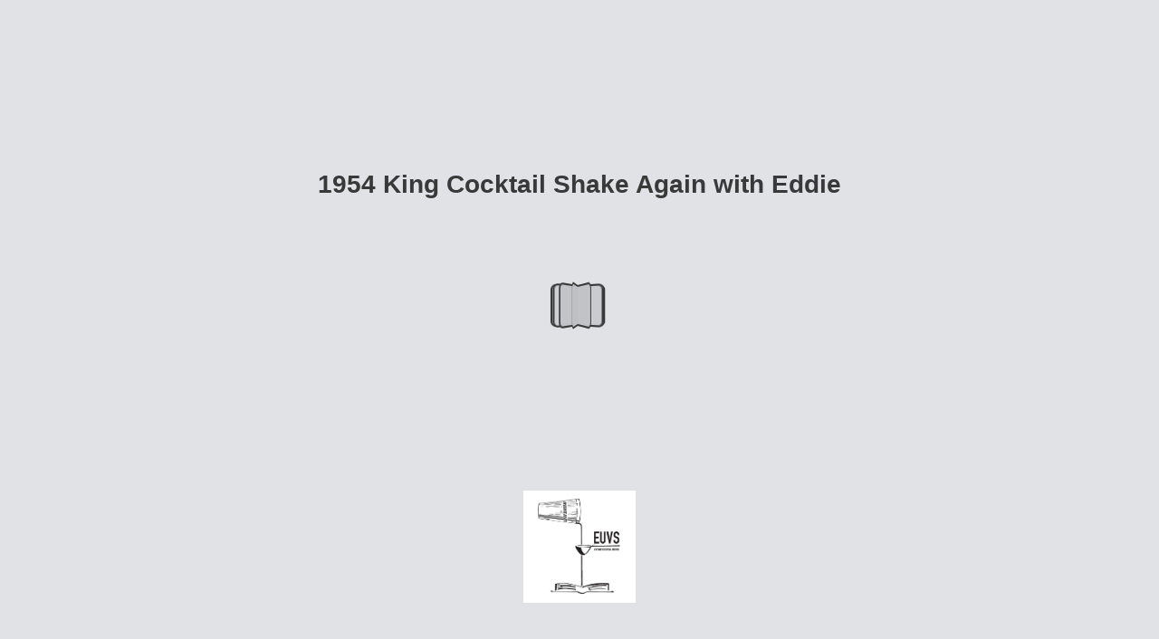

--- FILE ---
content_type: text/html; charset=utf-8
request_url: https://euvs-vintage-cocktail-books.cld.bz/1954-King-Cocktail-Shake-Again-with-Eddie/74
body_size: 7020
content:


<!DOCTYPE html>
<!--suppress ALL -->
<html>
<head>
    <meta charset="utf-8"/>
    <title>1954 King Cocktail Shake Again with Eddie - Page 74</title>
    <script type="text/javascript">
            document.title = document.title.replace(/- Page [0-9ivxlcm-]+$/i, '');
            window.__flippingbook_csrf__ = 'i9rB8u8tJYoKrf9wVE9szj/ZcG0xHVL+Bjxyhg7cq2aPAuNhv+uaGs7Ohl1txgy295r/vQCR3mjuuLhP75B3H/m7RJTp7I6+bClBM0jkmxVOmRkOCgfUC0t9RzaNXyiVaNb5aDmyfRPv1g7BuPicIhLxqEL8XZvxUH6XkMwM1jl4GLWCZL3mepz8Q0ZQI3XuuBsz83rKXKzdn2yG2hrontGghJgrfv/pJg5489iE8efQbEWmLuricZXJSzGYHhCCYb50WNHqZx3vzl+Wr7GTkgXWvpj3pbGbBEPDve60RAw=';
    </script>
        <style>
            html { overflow: hidden; }
            body { overflow: auto; }
            html, body { position: absolute; top: 0; left: 0; bottom: 0; right: 0; height: 100vh; margin: 0; padding: 0; }
            .full-text, .publication-layout { position: absolute; right: 100%; }
        </style>
    

<!--[if IE]>
<meta http-equiv="X-UA-Compatible" content="IE=edge" />
<![endif]-->
<meta name="google-site-verification" content="vIg4-veglDawXAgF7906MY8seCqoY6fxEqwDox14tzU" />

<meta itemprop="name" content="1954 King Cocktail Shake Again with Eddie">

<meta name="description" content="Arrack (Dutch Indies and British East Indies—very strong spirit) Distilled from rice and also from many other things, including sugarcane and juice from the pal" />
<meta itemprop="description" content="EUVS Collection
Brian Rea&#39;s Collection
Eddie Clarke was a high profile bartender, and at one time worked at The American Bar at the Savoy in London. He also wrote Practical Bar Management in 1954,and Shaking in the &#39;60&#39; in 1963">

<meta itemprop="image" content="https://pages.cld.bz/res/R9BAt1y/fb.jpg?w=430&amp;h=1932490017">
<meta itemprop="bookFormat" content="EBook"/>

<link rel="image_src" href="https://pages.cld.bz/res/R9BAt1y/fb.jpg?w=430&amp;h=1932490017" />
<meta property="og:title" content="1954 King Cocktail Shake Again with Eddie" />
<meta property="og:type" content="article" />
<meta property="og:url" content="https://euvs-vintage-cocktail-books.cld.bz/1954-King-Cocktail-Shake-Again-with-Eddie/74" />
<meta name="image" property="og:image" content="https://pages.cld.bz/res/R9BAt1y/fb.jpg?w=430&amp;h=1932490017" />
<meta property="og:image" content="https://pages.cld.bz/res/R9BAt1y/fb.jpg?w=430&amp;h=1932490017" />
<meta property="og:image:type" content="image/jpeg" />
<meta property="og:description" content="EUVS Collection
Brian Rea&#39;s Collection
Eddie Clarke was a high profile bartender, and at one time worked at The American Bar at the Savoy in London. He also wrote Practical Bar Management in 1954,and Shaking in the &#39;60&#39; in 1963" />

<meta name="twitter:card" content="summary_large_image">
<meta name="twitter:site" content="@cldbz">
<meta name="twitter:title" content="1954 King Cocktail Shake Again with Eddie">
<meta name="twitter:description" content="EUVS Collection
Brian Rea&#39;s Collection
Eddie Clarke was a high profile bartender, and at one time worked at The American Bar at the Savoy in London. He also wrote Practical Bar Management in 1954,and Shaking in the &#39;60&#39; in 1963">
<meta name="twitter:text:description" content="EUVS Collection
Brian Rea&#39;s Collection
Eddie Clarke was a high profile bartender, and at one time worked at The American Bar at the Savoy in London. He also wrote Practical Bar Management in 1954,and Shaking in the &#39;60&#39; in 1963">
<meta name="twitter:image:src" content="https://pages.cld.bz/res/R9BAt1y/fb.jpg?w=430&amp;h=1932490017">

    <meta name="viewport" content="initial-scale=0.5,user-scalable=no,maximum-scale=0.5,target-densitydpi=device-dpi"/>
<link rel="shortcut icon" href="https://pages.cld.bz/res/R9BAt1y/favicon?h=1932490017" />
<link rel="apple-touch-icon" href="https://pages.cld.bz/res/R9BAt1y/thumb.jpg?h=1932490017" />

<link rel="alternate" type="application/json+oembed" href="https://cld.bz/__oembed?url=https://cld.bz/R9BAt1y&amp;format=json" title="1954 King Cocktail Shake Again with Eddie" />
<link rel="alternate" type="text/xml+oembed" href="https://cld.bz/__oembed?url=https://cld.bz/R9BAt1y" title="1954 King Cocktail Shake Again with Eddie" />
<link rel="canonical" href="https://euvs-vintage-cocktail-books.cld.bz/1954-King-Cocktail-Shake-Again-with-Eddie/74/" />


<style type="text/css" media="print">
    body {
        visibility: hidden;
        display: none;
    }
</style>
<script type="text/javascript">
    function getPixelRatio() {
        if (typeof window.devicePixelRatio === "undefined") {
            return 1;
        } else {
            return window.devicePixelRatio > 1.3 ? 2 : 1;
        }
    };
    var metas = document.getElementsByTagName('meta');
    var head = document.head && document.head.removeChild ? document.head : document.getElementsByTagName('head')[0];
    for (var i = 0; i < metas.length; i++) {
        if (metas[i].name == "viewport") {
            head.removeChild(metas[i]);
        }
    }

    
    var content = ('initial-scale=' + (1 / getPixelRatio()) + ', maximum-scale=' + (1 / getPixelRatio()) + ', user-scalable=no, minimal-ui');
    var meta = document.createElement('meta');
    meta.name = 'viewport';
    meta.content = content;
    head.appendChild(meta);
    
</script>

    <!-- #region Legacy Google Analytics -->
    <!-- #endregion -->
    <!-- #region Modern Universal Analytics -->
    <script type="text/javascript">
        (function() {
            function callback() {
                var startDate = new Date().getTime();
                    universalAnalytics.init(['UA-344175-12'], ['UA-58907690-1'], 'auto', 'cld.bz', startDate, '2.10.8', true, null, null, null, "1954 King Cocktail Shake Again with Eddie");
            }

            var po = document.createElement('script');
            po.type = 'text/javascript';
            po.async = true;
            po.src = 'https://dzl2wsuulz4wd.cloudfront.net/publication/html5/2.10.8/3.1.0/ua.js';
            var done = false;
            po.onload = po.onreadystatechange = function() {
                if (!done && (!this.readyState || this.readyState === "loaded" || this.readyState === "complete")) {
                    done = true;
                    callback();
                    po.onload = po.onreadystatechange = null;
                }
            };
            var s = document.getElementsByTagName('script')[0];
            s.parentNode.insertBefore(po, s);
        })();
    </script>
    <!-- #endregion -->


    <script type="text/javascript">
        var po = document.createElement('script');
        po.type = 'text/javascript';
        po.async = true;
        po.src = 'https://dzl2wsuulz4wd.cloudfront.net/Content/R10014/book-viewer.gz.js';
        var done = false;
        po.onload = po.onreadystatechange = function() {
            if (!done && (!this.readyState || this.readyState === "loaded" || this.readyState === "complete")) {
                done = true;
                new FBCloudBookView('.publication-layout',
                {
                    bookModel: {"HasLegacyVersion":false,"IndexableVersionUrl":"https://cld.bz/bookdata/R9BAt1y/basic-html/%page%","PublisherVersion":{"Major":2,"Minor":10,"Build":8,"Revision":-1,"MajorRevision":-1,"MinorRevision":-1},"SharingMode":0,"RestrictToDomains":[],"CustomTags":["html5Project","mobile","basic"],"Id":"R9BAt1y","BaseUrl":"https://euvs-vintage-cocktail-books.cld.bz/1954-King-Cocktail-Shake-Again-with-Eddie","BookUrl":"https://cld.bz/R9BAt1y","DataUrlNoSchemeDirect":"d1lx47257n5xt.cloudfront.net/136428/data/","FilesVersion":6,"BackgroundColor":15790320,"FlashBase":"https://d1lx47257n5xt.cloudfront.net","FlashPlayerVersion":"10.3.0","HasMobileVersion":false,"HasCustomBanner":false,"CustomBannerIcon":null,"CustomBannerName":null,"OwnerId":"YFEkuZt","IosUrl":null,"AndroidPackage":null,"IosProtocol":null,"ThumbnailUrl":"https://pages.cld.bz/res/R9BAt1y/thumb.jpg","Name":"1954 King Cocktail Shake Again with Eddie","BasicFirstPage":"I","LogoSrc":"{\u0022target\u0022:\u0022_blank\u0022,\u0022position\u0022:\u0022bottom-right\u0022}","PublicationInitializer":"{\u0022preloader\u0022:{\u0022logoLink\u0022:{\u0022image\u0022:\u0022skins/current/images/euvsfinal1%202.jpg\u0022},\u0022titleColor\u0022:\u0022#39393A\u0022,\u0022backgroundColor\u0022:\u0022#E0E2E5\u0022,\u0022titleText\u0022:\u00221954 King Cocktail Shake Again with Eddie\u0022,\u0022useCover\u0022:false}}","OwnerHasMobileApp":false,"DataUrlNoScheme":"pages.cld.bz/data/R9BAt1y","PublisherVersionString":"2.10.8","MobileUrl":{},"Description":"EUVS Collection\nBrian Rea\u0027s Collection\nEddie Clarke was a high profile bartender, and at one time worked at The American Bar at the Savoy in London. He also wrote Practical Bar Management in 1954,and Shaking in the \u002760\u0027 in 1963","UrlName":"1954-King-Cocktail-Shake-Again-with-Eddie","Backlink":"Made with \u003cA HREF=\u0022https://flippingbook.com/online-newsletter\u0022 TITLE=\u0022Learn about FlippingBook for Newsletters\u0022\u003eFlippingBook\u003c/A\u003e Online newsletter","IsDeleted":false,"IsTrafficOverquoted":false,"IsProcessing":false,"DataUrlEnableSsl":true,"IsOwnerTrial":false,"HasEmbeddedFlash":false,"OwnerValidTill":"2027-01-14T17:33:07.860038","LastModified":"2018-09-22T14:30:29","FilesLastModified":"2018-09-22T14:30:29","GaCode":"UA-58907690-1","GaDomain":null,"PhysicalStore":"publcom","BookLongUrl":"https://euvs-vintage-cocktail-books.cld.bz/1954-King-Cocktail-Shake-Again-with-Eddie","FlashUrlDirect":"https://d1lx47257n5xt.cloudfront.net/_/2.10.8/book.swf","FlashUrl":{},"FlashEmbedUrl":{},"MobileJsUrl":{},"MobileBookmarkUrl":{},"MobilePreloaderUrl":{},"OriginalId":136428,"PageFormat":1,"OwnerSsoId":157047,"IsViewsOverquoted":false,"UseUniversalAnalytics":true,"DisableSeo":false},
                    basicFirstPage: 'page-I.html',
                    preauth: {
                        username:'',
                        password:''
                    },
                    resources: {
                            "PublStyle/publication.loading.css": "//dzl2wsuulz4wd.cloudfront.net/Content/R10014/PublStyle/publication.loading.css",
                            "PublStyle/publication.protection.css": "//dzl2wsuulz4wd.cloudfront.net/Content/R10014/PublStyle/publication.protection.css",
                            "PublStyle/publication.mobile.css": "//dzl2wsuulz4wd.cloudfront.net/Content/R10014/PublStyle/publication.mobile.css",
                            "PublStyle/publication.basic.css": "//dzl2wsuulz4wd.cloudfront.net/Content/R10014/PublStyle/publication.basic.css",
                            "Face/js/misc/publ.publloader.native.js": "//dzl2wsuulz4wd.cloudfront.net/Content/R10014/Face/js/misc/publ.publloader.native.js",
                            "Scripts/flash-renderer-{0}.js": "//dzl2wsuulz4wd.cloudfront.net/Content/R10014/Scripts/flash-renderer-9_0.js",
                            "mobileinit2.js": "//dzl2wsuulz4wd.cloudfront.net/Content/R10014/mobileinit2.js",
                            "Scripts/fullscreen.js": "//dzl2wsuulz4wd.cloudfront.net/Content/R10014/Scripts/fullscreen.js",
                            "Scripts/youtube.js": "//dzl2wsuulz4wd.cloudfront.net/Content/R10014/Scripts/youtube.js",
                            "Scripts/vimeo.js": "//dzl2wsuulz4wd.cloudfront.net/Content/R10014/Scripts/vimeo.js",
                            "Scripts/wheel.js": "//dzl2wsuulz4wd.cloudfront.net/Content/R10014/Scripts/wheel.js",
                        "easyxdm": "https://cld.bz/Scripts/src/easyXDM.js",
                        "flash": "//d1lx47257n5xt.cloudfront.net/_/2.10.8/book.swf?Signature=GfFugeitTXw-dJJ5lLz7VEY6rguD-0UdcXzZ4HT9TQ-8U9ix0GBv0kLNg~U2iB2z0Udc2bchZA2PUepL0X1g~QNCAagO3lWTN6y-eKuZ89ztJMZDOaO2aUN1NrbzUZeooxfovE8eCsiQexBLMErEK8-UzWfN7pM8qoOU1Da1hHQ_\u0026Policy=eyJTdGF0ZW1lbnQiOlt7IlJlc291cmNlIjoiaHR0cCo6Ly9kMWx4NDcyNTduNXh0LmNsb3VkZnJvbnQubmV0L18vMi4xMC44L2Jvb2suc3dmIiwiQ29uZGl0aW9uIjp7IkRhdGVMZXNzVGhhbiI6eyJBV1M6RXBvY2hUaW1lIjoxNzY4OTU3NTc1fX19XX0_\u0026Key-Pair-Id=APKAJHHI2UARJWNSOBCQ",
                        "flashExpressInstall": "https://dzl2wsuulz4wd.cloudfront.net/Content/R10014/expressInstall.swf",
                        "ecommerce-cart": "https://d1lx47257n5xt.cloudfront.net/136428/data/common/ecommerce/cart.js",
                        "ecommerce-products": "https://d1lx47257n5xt.cloudfront.net/136428/data/common/ecommerce/products.js",
                        "flashCart": "https://dzl2wsuulz4wd.cloudfront.net/mobile/2.10.8/flashcart/flash-cart.js",
                        "backend":"backend.cld.bz",
                        "frontend":"cld.bz",
                        "pageserver":"pages.cld.bz",
                        "access":"/checkaccess.aspx",
                        "login":"https://logon.flippingbook.com/",
                        "remindPassword":"https://logon.flippingbook.com/restore-password?r=fbcloud",
                        "staticRoot": "https://dzl2wsuulz4wd.cloudfront.net/",
                        "staticVersionedRoot": "https://dzl2wsuulz4wd.cloudfront.net/Content/R10014/",
                        "publicationRoot":"https://dzl2wsuulz4wd.cloudfront.net/publication/html5/2.10.8/3.1.0/"
                    },
                    text: {
                        login: "Login",
                        password: "Password",
                        remember: "Remember me",
                        email: "Email",
                        wait: "Please wait...",
                        errors: {
                            genericError: "Unexpected error occurred",
                            requiredField: "Field is required",
                            InvalidAccessToken: "Authentication failed",
                            AuthenticationFailed: "Authentication failed",
                            AccessDenied: "Access denied "
                        },
                        passwordForm: {
                            title: "Password required",
                            description: "Please enter your password to access the publication",
                            error: "Password is incorrect"
                        },
                        loginForm: {
                            title: "Credentials required",
                            description: "This publication is private. You must have permission to access it.<br/> If you have permission to view this publication, please log in.",
                            loginToPubl: "Login to Publ.com",
                            forgotPassword: "Forgot your password?"
                        },
                        accessDenied: {
                            title: "Access denied ",
                            description: "The requested publication is private.<br/> You're signed in as %email%. You don't have permission to view it."
                        },
                        basic: {
                            placeholder: '<p>To maximize your viewing experience of this <a href="http://flippingbook.com">flipbook</a>, we recommend installing <a href="http://get.adobe.com/flashplayer/" target="_blank">Adobe Flash Player Plugin</a>. This installation will only take a few moments. Should you experience any issues with installation, please contact your System Administrator.</p><p class="par-linked-to-basic">Besides, it&#39;s possible to <a href="{1}">view a simplified version of the book on any device</a>.</p>'
                        }
                    },
                    ssl:true,
                    rendererVersion: "3.1.0",
                    debug: false
                });
                po.onload = po.onreadystatechange = null;
            }
        };
        var s = document.getElementsByTagName('script')[0];
        s.parentNode.insertBefore(po, s);
    </script>
    <script type="text/javascript"></script>
        <link rel="first" href="https://euvs-vintage-cocktail-books.cld.bz/1954-King-Cocktail-Shake-Again-with-Eddie/I"/>
        <link rel="last" href="https://euvs-vintage-cocktail-books.cld.bz/1954-King-Cocktail-Shake-Again-with-Eddie/90"/>
            <link rel="prev" href="https://euvs-vintage-cocktail-books.cld.bz/1954-King-Cocktail-Shake-Again-with-Eddie/73"/>
            <link rel="next" href="https://euvs-vintage-cocktail-books.cld.bz/1954-King-Cocktail-Shake-Again-with-Eddie/75"/>
</head>
<body style="background-color: #E0E2E5">
<div class="publication-layout">
        <div class="text">
            <h1>1954 King Cocktail Shake Again with Eddie</h1>
            <div class="placeholder-text">
                <div class="nav-links" style="margin-top: 110%; margin-top: 110vh;">
                        <a href="https://euvs-vintage-cocktail-books.cld.bz/1954-King-Cocktail-Shake-Again-with-Eddie/I">First page</a>
                            <a href="https://euvs-vintage-cocktail-books.cld.bz/1954-King-Cocktail-Shake-Again-with-Eddie/$toc/">Table of contents</a>
                            <a href="https://euvs-vintage-cocktail-books.cld.bz/1954-King-Cocktail-Shake-Again-with-Eddie/73">Previous page</a>
                            <span>74</span>
                            <a href="https://euvs-vintage-cocktail-books.cld.bz/1954-King-Cocktail-Shake-Again-with-Eddie/75">Next page</a>
                        <a href="https://euvs-vintage-cocktail-books.cld.bz/1954-King-Cocktail-Shake-Again-with-Eddie/90">Last page</a>
                </div>

                
                                        <div class="full-text" itemprop="text">
                            <p>Arrack (Dutch Indies and British East Indies—very strong spirit) Distilled from rice and also from many other things, including sugarcane and juice from the palms. In fact, the natives distil it from anything. Aurutn (Italian Liqueur) Orange flavoured, very delicate taste, and a pale gold in colour. Bacardi (Cuban Rum) Popular for cocktails, has only a slight aroma of Rum. Can be obtained darkish in colour, and colourless. Benedictine (Normandy Liqueur, made originally by the Monks of Benedictine at Fecamp) Yellow in colour, very sweet and very aromatic. Blackberry Brandy A cordial, very dark in colour, com pounded from Brandy, crushed blackberries and sugar. Bourbon (American Whisky) First distilled in Kentucky from a fermentation of maize. Brandy A spirit distilled from the fermented juice of fresh grapes. Byrrh (French Aperitif Wine) Red Wine flavoured with quinine and fortified with Brandy. Calvados —See Apple Jack. Cassis (French-named Cordial) Made from blackcurrants. Brandy and sugar. Strong flavour of the blackcurrants and very dark in colour. Campari (Italian Bitters) Red in colour, with a distinct flavour of its own. Very bitter. Extract of capsicum and other herbs. Caloric Punch (Scandinavian Liqueur) With a foundation of Rum and syrups. Champagne (Champagne Province of France—Sparkling Wine) Only Sparkling Wine made within this restricted pro vince can be called Champagne. (See article on Champagne.) Champagne, Pine Name given to some Cognac Brandies, with the intention to convey the fact that it is a good quality Brandy.</p>
<p>74</p>


                        </div>


                <div class="nav-links">

                </div>

                <p class="powered-by" itemprop="publisher" itemscope itemtype="http://schema.org/Organization">
Made with <A HREF="https://flippingbook.com/online-newsletter" TITLE="Learn about FlippingBook for Newsletters">FlippingBook</A> Online newsletter                </p>
            </div>
        </div>
</div>
</body>
</html>


--- FILE ---
content_type: image/svg+xml
request_url: https://d1lx47257n5xt.cloudfront.net/136428/data/common/page-vectorlayers/0076.svg?uni=2.19.4&dataVersion=6&Policy=eyJTdGF0ZW1lbnQiOlt7IlJlc291cmNlIjoiaHR0cCo6Ly9kMWx4NDcyNTduNXh0LmNsb3VkZnJvbnQubmV0LzEzNjQyOC9kYXRhLyoiLCJDb25kaXRpb24iOnsiRGF0ZUxlc3NUaGFuIjp7IkFXUzpFcG9jaFRpbWUiOjE3Njg5MTg4NTF9fX1dfQ__&Signature=Qb7dbpFOWcP2~Wdxo-nAu31zPP-nBNJiliKMYZWK5CzyHJgYIvZi1GS8EdNyn6-EUd4QSZVCstGjnkNVXfuycSGlunmGtMZmC6aXQATYX5VOqoDtszjUHa~nXO488mYvvpjFN12PJEuFGlR3peYj3FMm0NzjLTDtw2B56rbNAg4_&Key-Pair-Id=APKAJHHI2UARJWNSOBCQ
body_size: 594
content:
<svg:svg xmlns:xlink="http://www.w3.org/1999/xlink" xmlns:svg="http://www.w3.org/2000/svg" version="1.1" width="401.52px" height="625.92px" preserveAspectRatio="none" viewBox="0 0 401.52 625.92"><svg:defs ><svg:clipPath id="clippath0" transform=""><svg:path d="M 0 0 L 401.52 0 L 401.52 625.92 L 0 625.92 Z" stroke-miterlimit="0" stroke-linecap="" stroke-linejoin="" stroke-width="1px" stroke-dasharray="" stroke-dashoffset="0px" fill="none" clip-rule="nonzero"></svg:path></svg:clipPath></svg:defs><svg:g transform="matrix(1 0 0 -1 0 625.92)"><svg:g transform=""><svg:path d="M 0 0 L 401.52 0 L 401.52 625.92 L 0 625.92 Z" stroke-miterlimit="0" stroke-linecap="" stroke-linejoin="" stroke-width="1px" stroke-dasharray="" stroke-dashoffset="0px" fill="none" clip-rule="nonzero"></svg:path></svg:g></svg:g></svg:svg>

--- FILE ---
content_type: application/javascript; charset=utf-8
request_url: https://pages.cld.bz/res/policy?callback=jsonpCallback0_8155885234853026&id=R9BAt1y&password=&loginTicket=&rnd=0.3309490758415432
body_size: 586
content:
jsonpCallback0_8155885234853026({"Success":true,"Data":{"Policy":"eyJTdGF0ZW1lbnQiOlt7IlJlc291cmNlIjoiaHR0cCo6Ly9kMWx4NDcyNTduNXh0LmNsb3VkZnJvbnQubmV0LzEzNjQyOC9kYXRhLyoiLCJDb25kaXRpb24iOnsiRGF0ZUxlc3NUaGFuIjp7IkFXUzpFcG9jaFRpbWUiOjE3Njg5MTg4NTF9fX1dfQ__","KeyId":"APKAJHHI2UARJWNSOBCQ","Signature":"Qb7dbpFOWcP2~Wdxo-nAu31zPP-nBNJiliKMYZWK5CzyHJgYIvZi1GS8EdNyn6-EUd4QSZVCstGjnkNVXfuycSGlunmGtMZmC6aXQATYX5VOqoDtszjUHa~nXO488mYvvpjFN12PJEuFGlR3peYj3FMm0NzjLTDtw2B56rbNAg4_"},"Metadata":{"Policy":"eyJTdGF0ZW1lbnQiOlt7IlJlc291cmNlIjoiaHR0cCo6Ly9kMWx4NDcyNTduNXh0LmNsb3VkZnJvbnQubmV0L18vMi4xMC44L2Jvb2suc3dmKiIsIkNvbmRpdGlvbiI6eyJEYXRlTGVzc1RoYW4iOnsiQVdTOkVwb2NoVGltZSI6MTc2ODkxODg1MX19fV19","KeyId":"APKAJHHI2UARJWNSOBCQ","Signature":"eTcT39Hg3UFfWQ8CpGLOKSDj6jSNmI0HXftQjdUhvAPDrPM17jS7T9neywq7rCLT47cjnC3-2YsJqFRK0BJ6MUfNIs7xhzRFlWmBkwIix2NDFz5yaeRgGPGGyY6OUktzNMRWEs1G61UHJOs7iCbstDJrWTqklfk2X7p4yvS64Ow_"}});

--- FILE ---
content_type: text/plain
request_url: https://d1lx47257n5xt.cloudfront.net/136428/data/common/pager.js?uni=2.19.4&dataVersion=6&Policy=eyJTdGF0ZW1lbnQiOlt7IlJlc291cmNlIjoiaHR0cCo6Ly9kMWx4NDcyNTduNXh0LmNsb3VkZnJvbnQubmV0LzEzNjQyOC9kYXRhLyoiLCJDb25kaXRpb24iOnsiRGF0ZUxlc3NUaGFuIjp7IkFXUzpFcG9jaFRpbWUiOjE3Njg5MTg4NTF9fX1dfQ__&Signature=Qb7dbpFOWcP2~Wdxo-nAu31zPP-nBNJiliKMYZWK5CzyHJgYIvZi1GS8EdNyn6-EUd4QSZVCstGjnkNVXfuycSGlunmGtMZmC6aXQATYX5VOqoDtszjUHa~nXO488mYvvpjFN12PJEuFGlR3peYj3FMm0NzjLTDtw2B56rbNAg4_&Key-Pair-Id=APKAJHHI2UARJWNSOBCQ
body_size: 20496
content:
{"bookSize":{"width":"381","height":"625"},"links":{"color":"#3FC7FF","target":"_blank","highlightOnFlip":true,"highlightOnHover":true},"search":{"color":"#FFE921"},"hardcover":false,"hardcoverColor":"#000000","flipCorner":false,"rightToLeft":false,"numerationOffset":2,"pageFlippingDuration":0.8,"pages":{"defaults":{"backgroundImageWidth":0,"backgroundImageHeight":0,"contentWidth":0,"width":402,"height":624,"thFormat":"jpg","textLayer":false,"vectorText":false,"substrateFormat":"jpg","stub":false,"contentScale":0.5025,"slideDelay":2,"backgroundColor":"#FFFFFF","wide":false,"pageResize":"FILL","shadowDepth":2,"substrateSizes":[650,960,1350,2050],"substrateSizesReady":4,"textSizes":[1350],"rtlContent":false},"1":{"contentScale":0.50875,"width":407,"height":625,"thFormat":"png","textLayer":true,"vectorText":true},"2":{"blocks":[{"rect":[110,103,209,72]},{"rect":[294,174,58,375]}],"contentScale":0.47625,"width":381,"height":625,"thFormat":"png","textLayer":true,"vectorText":true},"3":{"blocks":[{"rect":[187,23,89,110]},{"rect":[159,18,100,167]},{"rect":[185,68,88,456]}],"contentScale":0.47625,"width":381,"height":625,"thFormat":"png","textLayer":true,"vectorText":true},"4":{"contentScale":0.47875,"width":383,"thFormat":"png","textSizes":[]},"5":{"blocks":[{"rect":[182,47,41,463]}],"contentScale":0.4775,"width":382,"thFormat":"png","textLayer":true,"vectorText":true},"6":{"contentScale":0.4775,"width":382,"height":629,"thFormat":"png","textLayer":true,"vectorText":true},"7":{"blocks":[{"rect":[297,69,35,60]},{"rect":[173,24,61,127]},{"rect":[180,48,135,189]},{"rect":[175,46,59,313]},{"rect":[191,48,132,421]},{"rect":[187,49,55,526]}],"contentScale":0.47625,"width":381,"height":629,"thFormat":"png","textLayer":true,"vectorText":true},"8":{"blocks":[{"rect":[176,96,177,48]},{"rect":[120,34,45,67]},{"rect":[303,407,51,163]}],"contentScale":0.48,"width":384,"height":626,"thFormat":"png","textLayer":true,"vectorText":true},"9":{"blocks":[{"rect":[239,15,60,259]},{"rect":[303,277,35,290]}],"contentScale":0.47875,"width":383,"height":626,"thFormat":"png","textLayer":true,"vectorText":true},"10":{"blocks":[{"rect":[196,58,164,40]},{"rect":[309,442,48,129]}],"contentScale":0.48125,"width":385,"height":628,"thFormat":"png","textLayer":true,"vectorText":true},"11":{"blocks":[{"rect":[301,529,32,44]}],"contentScale":0.48,"width":384,"height":628,"thFormat":"png","textLayer":true,"vectorText":true},"12":{"blocks":[{"rect":[169,73,185,36]},{"rect":[305,443,49,134]}],"contentScale":0.475,"width":380,"height":627,"thFormat":"png","textLayer":true,"vectorText":true},"13":{"blocks":[{"rect":[306,221,26,48]},{"rect":[306,101,27,341]},{"rect":[273,59,28,512]}],"contentScale":0.47375,"width":379,"height":627,"thFormat":"png","textLayer":true,"vectorText":true},"14":{"blocks":[{"rect":[188,39,60,51]},{"rect":[143,36,71,129]},{"rect":[155,25,58,190]},{"rect":[296,194,62,377]}],"contentScale":0.47625,"width":381,"height":625,"thFormat":"png","textLayer":true,"vectorText":true},"15":{"blocks":[{"rect":[300,187,22,35]},{"rect":[302,194,18,367]}],"contentScale":0.47625,"width":381,"height":625,"thFormat":"png","textLayer":true,"vectorText":true},"16":{"blocks":[{"rect":[297,486,50,81]}],"links":[{"rect":[17.3,12.84,60.94,467.87],"zIndex":11,"url":"http://u.se/"}],"contentScale":0.47375,"width":379,"height":628,"thFormat":"png","textLayer":true,"vectorText":true},"17":{"blocks":[{"rect":[120,31,176,233]},{"rect":[278,47,37,356]},{"rect":[77,43,38,396]},{"rect":[253,93,50,441]}],"contentScale":0.47375,"width":379,"height":628,"thFormat":"png","textLayer":true,"vectorText":true},"18":{"blocks":[{"rect":[111,55,61,135]},{"rect":[278,63,60,190]},{"rect":[298,226,54,311]}],"contentScale":0.475,"width":380,"height":627,"thFormat":"png","textLayer":true,"vectorText":true},"19":{"blocks":[{"rect":[288,31,29,59]},{"rect":[216,14,65,105]},{"rect":[301,430,20,140]}],"contentScale":0.47375,"width":379,"height":627,"thFormat":"png","textLayer":true,"vectorText":true},"20":{"blocks":[{"rect":[301,523,54,49]}],"contentScale":0.505,"width":404,"thFormat":"png","textLayer":true,"vectorText":true},"21":{"blocks":[{"rect":[196,43,160,402]},{"rect":[299,136,58,442]}],"contentScale":0.505,"width":404,"thFormat":"png","textLayer":true,"vectorText":true},"22":{"blocks":[{"rect":[194,23,49,123]},{"rect":[176,30,169,433]},{"rect":[232,21,81,508]}],"contentScale":0.50875,"width":407,"height":625,"thFormat":"png","textLayer":true,"vectorText":true},"23":{"blocks":[{"rect":[97,56,51,53]},{"rect":[198,54,154,125]},{"rect":[143,50,216,181]},{"rect":[297,125,62,254]},{"rect":[145,157,61,408]}],"contentScale":0.5075,"width":406,"height":625,"thFormat":"png","textLayer":true,"vectorText":true},"24":{"blocks":[{"rect":[224,25,48,53]},{"rect":[175,37,71,78]},{"rect":[160,36,60,115]},{"rect":[245,409,34,150]}],"contentScale":0.51125,"width":409,"height":622,"thFormat":"png","textLayer":true,"vectorText":true},"25":{"blocks":[{"rect":[225,62,59,33]},{"rect":[112,23,41,103]},{"rect":[226,110,59,126]},{"rect":[116,47,83,266]},{"rect":[225,48,60,314]},{"rect":[110,33,41,372]},{"rect":[213,48,72,417]},{"rect":[107,33,43,473]},{"rect":[212,34,72,520]}],"contentScale":0.51,"width":408,"height":622,"thFormat":"png","textLayer":true,"vectorText":true},"26":{"blocks":[{"rect":[144,24,49,38]},{"rect":[223,269,59,59]},{"rect":[223,24,59,357]},{"rect":[147,47,71,382]},{"rect":[224,35,60,472]},{"rect":[118,24,71,535]}],"contentScale":0.505,"width":404,"thFormat":"png","textLayer":true,"vectorText":true},"27":{"blocks":[{"rect":[237,519,54,41]}],"contentScale":0.50375,"width":403,"thFormat":"png","textLayer":true,"vectorText":true},"28":{"blocks":[{"rect":[235,23,106,86]},{"rect":[135,59,44,133]},{"rect":[115,38,43,228]},{"rect":[142,38,43,264]},{"rect":[142,106,43,338]},{"rect":[106,36,62,486]},{"rect":[136,36,43,521]},{"rect":[106,58,231,135]},{"rect":[132,37,213,217]},{"rect":[145,265,214,294]}],"contentScale":0.50875,"width":407,"height":623,"thFormat":"png","textLayer":true,"vectorText":true},"29":{"blocks":[{"rect":[129,35,138,58]},{"rect":[106,48,99,93]},{"rect":[300,225,53,182]}],"contentScale":0.5075,"width":406,"height":623,"thFormat":"png","textLayer":true,"vectorText":true},"30":{"blocks":[{"rect":[239,38,84,190]},{"rect":[116,59,43,251]},{"rect":[142,22,49,312]},{"rect":[149,84,43,369]},{"rect":[150,70,44,491]},{"rect":[151,84,214,251]},{"rect":[103,59,214,353]},{"rect":[144,24,222,412]},{"rect":[108,29,215,448]},{"rect":[145,85,222,476]}],"contentScale":0.50375,"width":403,"height":623,"thFormat":"png","textLayer":true,"vectorText":true},"31":{"blocks":[{"rect":[142,26,35,51]},{"rect":[144,73,47,77]},{"rect":[106,37,47,173]},{"rect":[143,47,48,212]},{"rect":[106,93,34,274]},{"rect":[144,49,46,367]},{"rect":[143,239,218,62]},{"rect":[135,56,207,311]},{"rect":[143,47,218,369]}],"height":623,"thFormat":"png","textLayer":true,"vectorText":true},"32":{"blocks":[{"rect":[147,85,39,51]},{"rect":[117,51,39,145]},{"rect":[147,290,38,196]},{"rect":[114,36,207,54]},{"rect":[142,57,214,93]},{"rect":[151,395,208,177]}],"height":623,"thFormat":"png","textLayer":true,"vectorText":true},"33":{"blocks":[{"rect":[143,35,52,78]},{"rect":[92,35,41,120]},{"rect":[143,23,51,156]},{"rect":[143,49,51,212]},{"rect":[126,36,37,270]},{"rect":[154,264,39,306]},{"rect":[153,272,213,54]},{"rect":[114,46,213,338]},{"rect":[142,23,222,385]},{"rect":[153,70,213,421]}],"height":623,"thFormat":"png","textLayer":true,"vectorText":true},"34":{"blocks":[{"rect":[143,62,36,66]},{"rect":[101,34,28,154]},{"rect":[139,50,36,186]},{"rect":[142,61,35,272]},{"rect":[98,59,27,356]},{"rect":[142,23,35,416]},{"rect":[151,106,27,466]},{"rect":[142,38,207,90]},{"rect":[99,47,199,137]},{"rect":[142,22,207,186]},{"rect":[152,335,199,238]}],"contentScale":0.50375,"width":403,"height":623,"thFormat":"png","textLayer":true,"vectorText":true},"35":{"blocks":[{"rect":[129,63,47,68]},{"rect":[144,50,48,165]},{"rect":[145,118,220,53]},{"rect":[206,27,98,456]},{"rect":[132,46,207,486]},{"rect":[132,45,64,487]},{"rect":[237,27,65,544]}],"contentScale":0.50375,"width":403,"height":623,"thFormat":"png","textLayer":true,"vectorText":true},"36":{"blocks":[{"rect":[210,24,92,244]},{"rect":[114,47,35,287]},{"rect":[149,147,35,336]},{"rect":[150,107,207,299]},{"rect":[145,49,211,434]}],"contentScale":0.50125,"width":401,"height":620,"thFormat":"png","textLayer":true,"vectorText":true},"37":{"blocks":[{"rect":[129,47,38,163]},{"rect":[142,24,48,211]},{"rect":[115,48,38,247]},{"rect":[143,23,48,296]},{"rect":[68,44,39,334]},{"rect":[143,24,49,380]},{"rect":[109,24,41,415]},{"rect":[143,38,50,438]},{"rect":[90,38,210,168]},{"rect":[142,48,221,207]},{"rect":[130,48,212,279]},{"rect":[142,47,222,328]},{"rect":[154,170,212,397]}],"contentScale":0.5,"width":400,"height":620,"thFormat":"png","textLayer":true,"vectorText":true},"38":{"blocks":[{"rect":[104,74,36,311]},{"rect":[141,48,43,384]},{"rect":[109,49,33,491]},{"rect":[119,25,236,225]},{"rect":[144,23,213,366]},{"rect":[136,35,205,462]},{"rect":[144,70,212,497]}],"contentScale":0.50125,"width":401,"height":622,"thFormat":"png","textLayer":true,"vectorText":true},"39":{"blocks":[{"rect":[152,405,40,44]},{"rect":[105,35,213,43]},{"rect":[142,36,218,79]},{"rect":[93,56,213,125]},{"rect":[143,61,220,181]},{"rect":[127,57,214,251]},{"rect":[150,140,215,308]}],"contentScale":0.50125,"width":401,"height":622,"thFormat":"png","textLayer":true,"vectorText":true},"40":{"blocks":[{"rect":[81,41,36,44]},{"rect":[143,60,46,84]},{"rect":[153,159,35,179]},{"rect":[101,36,34,349]},{"rect":[144,48,43,384]},{"rect":[140,99,209,48]},{"rect":[102,34,209,161]},{"rect":[146,73,218,195]},{"rect":[96,49,209,279]},{"rect":[144,22,217,329]},{"rect":[144,48,218,385]}],"contentScale":0.50375,"contentWidth":334,"width":403,"height":622,"thFormat":"png","textLayer":true,"vectorText":true},"41":{"blocks":[{"rect":[212,137,137,134]},{"rect":[195,30,156,309]},{"rect":[290,27,56,509]}],"height":622,"thFormat":"png","textLayer":true,"vectorText":true},"42":{"blocks":[{"rect":[131,30,41,267]},{"rect":[145,136,43,296]},{"rect":[144,83,44,482]},{"rect":[149,172,214,238]}],"contentScale":0.50875,"width":407,"thFormat":"png","textLayer":true,"vectorText":true},"43":{"blocks":[{"rect":[197,31,45,106]},{"rect":[116,35,45,210]},{"rect":[144,46,44,247]},{"rect":[144,95,45,343]},{"rect":[115,46,46,489]},{"rect":[144,35,45,536]},{"rect":[121,51,213,147]},{"rect":[151,163,213,197]},{"rect":[109,26,219,357]},{"rect":[143,48,219,384]},{"rect":[143,107,218,464]}],"contentScale":0.50875,"width":407,"thFormat":"png","textLayer":true,"vectorText":true},"44":{"blocks":[{"rect":[128,39,34,50]},{"rect":[95,37,45,100]},{"rect":[157,317,32,138]},{"rect":[157,392,204,65]}],"contentScale":0.505,"width":404,"height":626,"thFormat":"png","textLayer":true,"vectorText":true},"45":{"blocks":[{"rect":[143,37,43,63]},{"rect":[112,25,43,100]},{"rect":[144,159,41,125]},{"rect":[147,182,37,377]},{"rect":[149,149,209,47]},{"rect":[145,133,212,268]}],"contentScale":0.50375,"width":403,"height":626,"thFormat":"png","textLayer":true,"vectorText":true},"46":{"blocks":[{"rect":[150,59,45,44]},{"rect":[143,74,52,178]},{"rect":[144,204,51,330]},{"rect":[117,35,64,534]},{"rect":[152,444,216,43]},{"rect":[149,48,217,522]}],"height":625,"thFormat":"png","textLayer":true,"vectorText":true},"47":{"blocks":[{"rect":[279,97,61,57]},{"rect":[151,120,60,162]},{"rect":[213,64,127,327]},{"rect":[199,66,125,478]}],"height":625,"thFormat":"png","textLayer":true,"vectorText":true},"48":{"blocks":[{"rect":[248,25,76,90]},{"rect":[221,20,89,156]},{"rect":[222,24,86,216]},{"rect":[243,127,80,298]},{"rect":[214,20,115,534]}],"contentScale":0.49625,"width":397,"height":623,"thFormat":"png","textLayer":true,"vectorText":true},"49":{"blocks":[{"rect":[107,52,52,78]},{"rect":[117,73,37,165]},{"rect":[148,171,35,285]},{"rect":[116,60,33,501]},{"rect":[135,48,214,182]},{"rect":[149,322,206,253]}],"contentScale":0.49625,"width":397,"height":623,"thFormat":"png","textLayer":true,"vectorText":true},"50":{"blocks":[{"rect":[145,48,51,71]},{"rect":[135,74,236,57]}],"contentScale":0.50125,"width":401,"height":622,"thFormat":"png","textLayer":true,"vectorText":true},"51":{"blocks":[{"rect":[239,128,77,369]},{"rect":[125,25,162,569]},{"rect":[118,49,227,508]}],"contentScale":0.5,"width":400,"height":622,"thFormat":"png","textLayer":true,"vectorText":true},"52":{"blocks":[{"rect":[234,60,122,49]},{"rect":[179,112,179,301]},{"rect":[223,22,131,520]},{"rect":[296,17,58,552]}],"contentScale":0.505,"width":404,"thFormat":"png","textLayer":true,"vectorText":true},"53":{"blocks":[{"rect":[106,57,38,139]},{"rect":[142,24,46,196]},{"rect":[121,58,38,247]},{"rect":[118,61,58,341]},{"rect":[113,36,47,402]},{"rect":[128,24,39,465]},{"rect":[127,85,55,489]},{"rect":[150,123,211,184]},{"rect":[77,48,229,344]},{"rect":[116,81,212,407]},{"rect":[91,34,208,502]},{"rect":[82,36,230,537]}],"contentScale":0.50375,"width":403,"thFormat":"png","textLayer":true,"vectorText":true},"54":{"blocks":[{"rect":[225,29,130,34]},{"rect":[146,487,46,85]},{"rect":[151,484,214,89]}],"contentScale":0.505,"contentWidth":325,"width":404,"height":625,"thFormat":"png","textLayer":true,"vectorText":true},"55":{"blocks":[{"rect":[201,28,49,29]},{"rect":[230,122,124,84]},{"rect":[298,50,57,205]},{"rect":[178,49,63,280]},{"rect":[133,25,125,329]},{"rect":[297,50,57,352]},{"rect":[223,75,50,417]},{"rect":[154,73,124,492]}],"contentScale":0.50375,"width":403,"height":625,"thFormat":"png","textLayer":true,"vectorText":true},"56":{"blocks":[{"rect":[298,112,55,29]},{"rect":[160,26,51,152]},{"rect":[147,87,120,178]},{"rect":[298,39,54,261]},{"rect":[126,49,121,327]},{"rect":[180,37,121,376]},{"rect":[305,148,48,411]}],"contentScale":0.50375,"width":403,"height":623,"thFormat":"png","textLayer":true,"vectorText":true},"57":{"blocks":[{"rect":[301,146,52,46]},{"rect":[123,24,127,237]},{"rect":[187,50,127,260]},{"rect":[299,63,55,308]},{"rect":[208,38,130,401]},{"rect":[297,39,57,437]},{"rect":[313,62,44,495]}],"contentScale":0.50375,"width":403,"height":623,"thFormat":"png","textLayer":true,"vectorText":true},"58":{"blocks":[{"rect":[99,99,151,163]}],"contentScale":0.50125,"width":401,"height":623,"thFormat":"png","textLayer":true,"vectorText":true},"59":{"blocks":[{"rect":[296,96,56,30]},{"rect":[144,59,47,132]},{"rect":[147,36,43,216]},{"rect":[105,35,48,254]},{"rect":[148,50,42,312]},{"rect":[150,149,40,411]},{"rect":[121,133,216,133]},{"rect":[147,145,215,278]},{"rect":[101,48,219,423]},{"rect":[145,82,215,478]}],"contentScale":0.50125,"width":401,"height":623,"thFormat":"png","textLayer":true,"vectorText":true},"60":{"blocks":[{"rect":[165,31,182,104]},{"rect":[151,307,32,157]},{"rect":[118,24,31,475]},{"rect":[142,56,41,502]},{"rect":[154,299,201,158]},{"rect":[139,24,202,476]},{"rect":[143,59,211,501]}],"thFormat":"png","textLayer":true,"vectorText":true},"61":{"blocks":[{"rect":[212,41,137,58]},{"rect":[225,33,55,100]},{"rect":[130,74,79,203]},{"rect":[97,175,60,328]}],"thFormat":"png","textLayer":true,"vectorText":true},"62":{"blocks":[{"rect":[289,32,61,40]}],"contentScale":0.50375,"width":403,"thFormat":"png","textLayer":true,"vectorText":true},"63":{"blocks":[{"rect":[304,25,42,220]},{"rect":[302,25,43,280]},{"rect":[231,37,115,365]},{"rect":[302,14,44,412]},{"rect":[257,14,44,436]},{"rect":[285,13,44,460]},{"rect":[301,27,44,483]},{"rect":[231,24,81,545]}],"thFormat":"png","textLayer":true,"vectorText":true},"64":{"blocks":[{"rect":[143,59,40,221]},{"rect":[142,90,40,338]},{"rect":[141,89,40,486]},{"rect":[144,101,212,226]},{"rect":[144,58,211,388]},{"rect":[142,67,211,510]}],"contentScale":0.50125,"width":401,"thFormat":"png","textLayer":true,"vectorText":true},"65":{"blocks":[{"rect":[145,280,50,52]},{"rect":[144,78,51,376]},{"rect":[143,78,52,497]},{"rect":[145,92,222,48]},{"rect":[144,156,224,205]},{"rect":[142,57,226,423]}],"contentScale":0.50125,"width":401,"thFormat":"png","textLayer":true,"vectorText":true},"66":{"blocks":[{"rect":[300,393,46,182]}],"contentScale":0.5,"width":400,"thFormat":"png","textLayer":true,"vectorText":true},"67":{"blocks":[{"rect":[298,529,52,38]}],"contentScale":0.49875,"width":399,"thFormat":"png","textLayer":true,"vectorText":true},"68":{"blocks":[{"rect":[296,527,52,40]}],"thFormat":"png","textLayer":true,"vectorText":true},"69":{"blocks":[{"rect":[300,525,57,40]}],"thFormat":"png","textLayer":true,"vectorText":true},"70":{"blocks":[{"rect":[302,531,50,33]}],"contentScale":0.5,"width":400,"height":627,"thFormat":"png","textLayer":true,"vectorText":true},"71":{"blocks":[{"rect":[295,243,57,35]},{"rect":[144,40,214,334]},{"rect":[132,124,226,396]},{"rect":[191,23,166,536]}],"contentScale":0.5,"width":400,"height":627,"thFormat":"png","textLayer":true,"vectorText":true},"72":{"blocks":[{"rect":[223,15,128,145]},{"rect":[307,403,45,160]}],"height":626,"thFormat":"png","textLayer":true,"vectorText":true},"73":{"blocks":[{"rect":[302,510,54,36]},{"rect":[223,24,59,545]}],"contentScale":0.50125,"width":401,"height":626,"thFormat":"png","textLayer":true,"vectorText":true},"74":{"blocks":[{"rect":[144,130,160,316]}],"contentScale":0.5,"width":400,"height":626,"thFormat":"png","textLayer":true,"vectorText":true},"75":{"blocks":[{"rect":[218,20,88,67]},{"rect":[309,439,50,128]}],"contentScale":0.49875,"width":399,"height":626,"thFormat":"png","textLayer":true,"vectorText":true},"76":{"blocks":[{"rect":[306,528,43,40]}],"contentScale":0.50125,"width":401,"height":625,"thFormat":"png","textLayer":true,"vectorText":true},"77":{"blocks":[{"rect":[312,527,45,44]}],"contentScale":0.5,"width":400,"height":625,"thFormat":"png","textLayer":true,"vectorText":true},"78":{"blocks":[{"rect":[310,528,38,34]}],"links":[{"rect":[16.71,13.12,51.0,385.32],"zIndex":11,"url":"http://a.nd/"}],"contentScale":0.49875,"width":399,"thFormat":"png","textLayer":true,"vectorText":true},"79":{"blocks":[{"rect":[312,521,41,44]}],"contentScale":0.4975,"width":398,"thFormat":"png","textLayer":true,"vectorText":true},"80":{"blocks":[{"rect":[303,129,43,41]},{"rect":[239,31,44,170]},{"rect":[304,40,42,202]}],"contentScale":0.5,"width":400,"height":623,"thFormat":"png","textLayer":true,"vectorText":true},"81":{"blocks":[{"rect":[269,19,68,48]}],"contentScale":0.49875,"width":399,"height":623,"thFormat":"png","textLayer":true,"vectorText":true},"82":{"blocks":[{"rect":[268,19,58,39]}],"contentScale":0.50125,"width":401,"height":623,"thFormat":"png","textLayer":true,"vectorText":true},"83":{"blocks":[{"rect":[269,21,76,32]}],"contentScale":0.5,"width":400,"height":623,"thFormat":"png","textLayer":true,"vectorText":true},"84":{"blocks":[{"rect":[238,44,81,89]},{"rect":[64,71,83,344]},{"rect":[145,29,181,149]},{"rect":[155,174,180,215]}],"height":621,"thFormat":"png","textLayer":true,"vectorText":true},"85":{"height":621,"thFormat":"png","textLayer":true,"vectorText":true},"86":{"contentScale":0.50375,"width":403,"height":620,"thFormat":"png","textLayer":true,"vectorText":true},"87":{"blocks":[{"rect":[181,97,143,39]},{"rect":[90,48,192,166]},{"rect":[136,24,150,456]}],"links":[{"rect":[10.7,8.04,330.18,508.21],"zIndex":11,"url":"http://t.ti/"}],"contentScale":0.50375,"width":403,"height":620,"thFormat":"png","textLayer":true,"vectorText":true},"88":{"blocks":[{"rect":[148,69,56,204]},{"rect":[128,36,225,516]}],"contentScale":0.505,"width":404,"height":622,"thFormat":"png","textLayer":true,"vectorText":true},"89":{"blocks":[{"rect":[69,55,38,295]},{"rect":[77,36,211,98]},{"rect":[79,34,213,494]}],"contentScale":0.505,"width":404,"height":622,"thFormat":"png","textLayer":true,"vectorText":true},"90":{"blocks":[{"rect":[79,37,46,42]},{"rect":[79,52,46,206]},{"rect":[149,27,45,288]},{"rect":[97,29,44,399]},{"rect":[71,53,218,51]},{"rect":[122,29,218,99]},{"rect":[69,45,217,124]},{"rect":[152,140,216,239]},{"rect":[90,46,216,407]}],"contentScale":0.5075,"width":406,"height":623,"thFormat":"png","textLayer":true,"vectorText":true},"91":{"blocks":[{"rect":[157,17,104,73]},{"rect":[186,16,118,159]}],"contentScale":0.5075,"width":406,"height":623,"thFormat":"png","textLayer":true,"vectorText":true},"92":{"contentScale":0.49125,"width":393,"height":623,"thFormat":"png","textSizes":[]},"structure":["1","2","3","4","5","6","7","8","9","10","11","12","13","14","15","16","17","18","19","20","21","22","23","24","25","26","27","28","29","30","31","32","33","34","35","36","37","38","39","40","41","42","43","44","45","46","47","48","49","50","51","52","53","54","55","56","57","58","59","60","61","62","63","64","65","66","67","68","69","70","71","72","73","74","75","76","77","78","79","80","81","82","83","84","85","86","87","88","89","90","91","92"]}}

--- FILE ---
content_type: text/plain
request_url: https://d1lx47257n5xt.cloudfront.net/136428/data/html/workspace.js?uni=2.19.4&dataVersion=6&Policy=eyJTdGF0ZW1lbnQiOlt7IlJlc291cmNlIjoiaHR0cCo6Ly9kMWx4NDcyNTduNXh0LmNsb3VkZnJvbnQubmV0LzEzNjQyOC9kYXRhLyoiLCJDb25kaXRpb24iOnsiRGF0ZUxlc3NUaGFuIjp7IkFXUzpFcG9jaFRpbWUiOjE3Njg5MTg4NTF9fX1dfQ__&Signature=Qb7dbpFOWcP2~Wdxo-nAu31zPP-nBNJiliKMYZWK5CzyHJgYIvZi1GS8EdNyn6-EUd4QSZVCstGjnkNVXfuycSGlunmGtMZmC6aXQATYX5VOqoDtszjUHa~nXO488mYvvpjFN12PJEuFGlR3peYj3FMm0NzjLTDtw2B56rbNAg4_&Key-Pair-Id=APKAJHHI2UARJWNSOBCQ
body_size: 1084
content:
{"toc":{"children":[{"title":"Index","page":89}],"enabled":true},"sound":{"enabled":true,"flip":{"enabled":true,"volume":20,"hard":["blow.mp3"],"soft":["flip2.mp3","flip3.mp3","flip4.mp3"]}},"downloads":{"enabled":false,"allPagesVisible":true,"currentPagesVisible":true},"print":{"allPagesVisible":false,"currentPagesVisible":true,"selectedPagesVisible":true},"memoryLastPage":false,"search":{"path":"/searchtext.xml","enabled":true},"title":"1954 King Cocktail Shake Again with Eddie","components":{"book":{"flip":true,"slide":true},"slideshow":{"loop":true,"auto":false,"interval":6000,"enabled":true},"bottomBar":true,"zoom":true,"navigation":false,"topBar":true,"embed":"true","fullscreen":true,"print":false,"thumbnails":true,"share":true,"textSelection":false,"notes":true,"paginator":{"enabled":true,"totalPagesVisible":true},"copyright":{"enabled":false,"url":"","target":"_blank","label":""}},"bookSize":95,"thumbType":"AUTO","logoLink":{"target":"_blank","position":"bottom-right"},"locales":["en","ar","de","es","fi","he","it","ja","nl","no","pl","pt","ru","sv","tr","zh","fr"],"publicationInfo":{"id":"157047","createVer":"2.6.40","createEdition":"Corporate","publicationDate":"22/09/2018","publicationVer":"2.10.8","publicationEdition":"Corporate"},"cookieNotice":{"enabled":false,"link":null}}

--- FILE ---
content_type: text/plain
request_url: https://d1lx47257n5xt.cloudfront.net/136428/data/html/skin/config.js?uni=2.19.4&dataVersion=6&Policy=eyJTdGF0ZW1lbnQiOlt7IlJlc291cmNlIjoiaHR0cCo6Ly9kMWx4NDcyNTduNXh0LmNsb3VkZnJvbnQubmV0LzEzNjQyOC9kYXRhLyoiLCJDb25kaXRpb24iOnsiRGF0ZUxlc3NUaGFuIjp7IkFXUzpFcG9jaFRpbWUiOjE3Njg5MTg4NTF9fX1dfQ__&Signature=Qb7dbpFOWcP2~Wdxo-nAu31zPP-nBNJiliKMYZWK5CzyHJgYIvZi1GS8EdNyn6-EUd4QSZVCstGjnkNVXfuycSGlunmGtMZmC6aXQATYX5VOqoDtszjUHa~nXO488mYvvpjFN12PJEuFGlR3peYj3FMm0NzjLTDtw2B56rbNAg4_&Key-Pair-Id=APKAJHHI2UARJWNSOBCQ
body_size: 1257
content:
{"main-color":"#88919A","second-color":"#E0E2E5","background-image":"url(\"skins/current/images/innerbg.jpg\")","background-size":"cover","background-position":"center center","classes":"opaqueTop opaqueBottom","main-margin-bottom":"0em","menu-height":"45px","main-text-color":"#111213","main-button-color":"#131416","main-icon-color":"#323539","second-text-color":"#39393A","second-icon-color":"#68696B","second-button-color":"#646C78","background-color":"#EEEEEE","background-shadow-color":"#787878","bottom-background-color":"#F6F6F6","bottom-left-background-color":"#F8F8F8","bottom-right-background-color":"#F0F0F0","bottom-center-background-color":"#F9F9F9","bottom-icon-color":"#7B7B7B","bottom-left-icon-color":"#777777","bottom-right-icon-color":"#777777","middle-background-color":"#DDDDDD","middle-left-background-color":"#EBEBEB","middle-right-background-color":"#D7D7D7","middle-right-icon-color":"#696969","middle-left-icon-color":"#696969","top-background-color":"#F8F8F8","top-left-background-color":"#F9F9F9","top-left-text-color":"#484848","top-left-icon-color":"#7B7B7B","top-right-background-color":"#F5F5F5","top-right-text-color":"#464646","top-right-button-color":"#828282","top-right-icon-color":"#787878","top-center-background-color":"#FAFAFA","bottom-right-background-text-color":"#424242","bottom-left-background-text-color":"#484848","top-right-menu-icon-color":"#787878","top-right-menu-button-color":"#828282","top-left-menu-text-color":"#484848"}

--- FILE ---
content_type: image/svg+xml
request_url: https://d1lx47257n5xt.cloudfront.net/136428/data/common/page-vectorlayers/0076.svg?uni=2.19.4&dataVersion=6&Policy=eyJTdGF0ZW1lbnQiOlt7IlJlc291cmNlIjoiaHR0cCo6Ly9kMWx4NDcyNTduNXh0LmNsb3VkZnJvbnQubmV0LzEzNjQyOC9kYXRhLyoiLCJDb25kaXRpb24iOnsiRGF0ZUxlc3NUaGFuIjp7IkFXUzpFcG9jaFRpbWUiOjE3Njg5MTg4NTF9fX1dfQ__&Signature=Qb7dbpFOWcP2~Wdxo-nAu31zPP-nBNJiliKMYZWK5CzyHJgYIvZi1GS8EdNyn6-EUd4QSZVCstGjnkNVXfuycSGlunmGtMZmC6aXQATYX5VOqoDtszjUHa~nXO488mYvvpjFN12PJEuFGlR3peYj3FMm0NzjLTDtw2B56rbNAg4_&Key-Pair-Id=APKAJHHI2UARJWNSOBCQ
body_size: 593
content:
<svg:svg xmlns:xlink="http://www.w3.org/1999/xlink" xmlns:svg="http://www.w3.org/2000/svg" version="1.1" width="401.52px" height="625.92px" preserveAspectRatio="none" viewBox="0 0 401.52 625.92"><svg:defs ><svg:clipPath id="clippath0" transform=""><svg:path d="M 0 0 L 401.52 0 L 401.52 625.92 L 0 625.92 Z" stroke-miterlimit="0" stroke-linecap="" stroke-linejoin="" stroke-width="1px" stroke-dasharray="" stroke-dashoffset="0px" fill="none" clip-rule="nonzero"></svg:path></svg:clipPath></svg:defs><svg:g transform="matrix(1 0 0 -1 0 625.92)"><svg:g transform=""><svg:path d="M 0 0 L 401.52 0 L 401.52 625.92 L 0 625.92 Z" stroke-miterlimit="0" stroke-linecap="" stroke-linejoin="" stroke-width="1px" stroke-dasharray="" stroke-dashoffset="0px" fill="none" clip-rule="nonzero"></svg:path></svg:g></svg:g></svg:svg>

--- FILE ---
content_type: image/svg+xml
request_url: https://d1lx47257n5xt.cloudfront.net/136428/data/common/page-vectorlayers/0077.svg?uni=2.19.4&dataVersion=6&Policy=eyJTdGF0ZW1lbnQiOlt7IlJlc291cmNlIjoiaHR0cCo6Ly9kMWx4NDcyNTduNXh0LmNsb3VkZnJvbnQubmV0LzEzNjQyOC9kYXRhLyoiLCJDb25kaXRpb24iOnsiRGF0ZUxlc3NUaGFuIjp7IkFXUzpFcG9jaFRpbWUiOjE3Njg5MTg4NTF9fX1dfQ__&Signature=Qb7dbpFOWcP2~Wdxo-nAu31zPP-nBNJiliKMYZWK5CzyHJgYIvZi1GS8EdNyn6-EUd4QSZVCstGjnkNVXfuycSGlunmGtMZmC6aXQATYX5VOqoDtszjUHa~nXO488mYvvpjFN12PJEuFGlR3peYj3FMm0NzjLTDtw2B56rbNAg4_&Key-Pair-Id=APKAJHHI2UARJWNSOBCQ
body_size: 588
content:
<svg:svg xmlns:xlink="http://www.w3.org/1999/xlink" xmlns:svg="http://www.w3.org/2000/svg" version="1.1" width="400.8px" height="625.92px" preserveAspectRatio="none" viewBox="0 0 400.8 625.92"><svg:defs ><svg:clipPath id="clippath0" transform=""><svg:path d="M 0 0 L 400.8 0 L 400.8 625.92 L 0 625.92 Z" stroke-miterlimit="0" stroke-linecap="" stroke-linejoin="" stroke-width="1px" stroke-dasharray="" stroke-dashoffset="0px" fill="none" clip-rule="nonzero"></svg:path></svg:clipPath></svg:defs><svg:g transform="matrix(1 0 0 -1 0 625.92)"><svg:g transform=""><svg:path d="M 0 0 L 400.8 0 L 400.8 625.92 L 0 625.92 Z" stroke-miterlimit="0" stroke-linecap="" stroke-linejoin="" stroke-width="1px" stroke-dasharray="" stroke-dashoffset="0px" fill="none" clip-rule="nonzero"></svg:path></svg:g></svg:g></svg:svg>